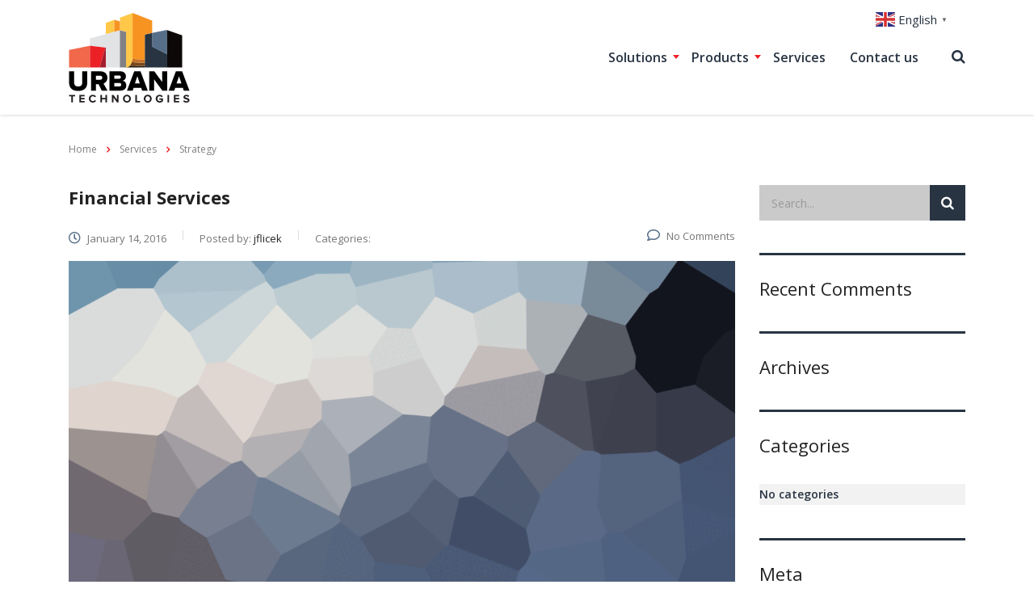

--- FILE ---
content_type: text/html; charset=UTF-8
request_url: https://www.urbanatech.cz/stm_service_category/strategy/
body_size: 71100
content:
<!DOCTYPE html>
<html lang="en-US" class="stm-site-preloader" class="no-js">
<head>
        <meta charset="UTF-8">
    <meta name="viewport" content="width=device-width, initial-scale=1">
    <link rel="profile" href="http://gmpg.org/xfn/11">
    <link rel="pingback" href="https://www.urbanatech.cz/xmlrpc.php">
    <title>Strategy &#8211; Urbanatech</title>
<meta name='robots' content='max-image-preview:large' />
<script id="cookieyes" type="text/javascript" src="https://cdn-cookieyes.com/client_data/d320fd0c72cdb4e872652593/script.js"></script><link rel='dns-prefetch' href='//fonts.googleapis.com' />
<link rel="alternate" type="application/rss+xml" title="Urbanatech &raquo; Feed" href="https://www.urbanatech.cz/feed/" />
<link rel="alternate" type="application/rss+xml" title="Urbanatech &raquo; Comments Feed" href="https://www.urbanatech.cz/comments/feed/" />
<link rel="alternate" type="application/rss+xml" title="Urbanatech &raquo; Strategy Categories Feed" href="https://www.urbanatech.cz/stm_service_category/strategy/feed/" />
<style id='wp-img-auto-sizes-contain-inline-css' type='text/css'>
img:is([sizes=auto i],[sizes^="auto," i]){contain-intrinsic-size:3000px 1500px}
/*# sourceURL=wp-img-auto-sizes-contain-inline-css */
</style>
<link rel='stylesheet' id='gtranslate-style-css' href='https://www.urbanatech.cz/wp-content/plugins/gtranslate/gtranslate-style24.css?ver=6.9' type='text/css' media='all' />
<link rel='stylesheet' id='sbi_styles-css' href='https://www.urbanatech.cz/wp-content/plugins/instagram-feed/css/sbi-styles.min.css?ver=6.0.8' type='text/css' media='all' />
<style id='wp-emoji-styles-inline-css' type='text/css'>

	img.wp-smiley, img.emoji {
		display: inline !important;
		border: none !important;
		box-shadow: none !important;
		height: 1em !important;
		width: 1em !important;
		margin: 0 0.07em !important;
		vertical-align: -0.1em !important;
		background: none !important;
		padding: 0 !important;
	}
/*# sourceURL=wp-emoji-styles-inline-css */
</style>
<style id='wp-block-library-inline-css' type='text/css'>
:root{--wp-block-synced-color:#7a00df;--wp-block-synced-color--rgb:122,0,223;--wp-bound-block-color:var(--wp-block-synced-color);--wp-editor-canvas-background:#ddd;--wp-admin-theme-color:#007cba;--wp-admin-theme-color--rgb:0,124,186;--wp-admin-theme-color-darker-10:#006ba1;--wp-admin-theme-color-darker-10--rgb:0,107,160.5;--wp-admin-theme-color-darker-20:#005a87;--wp-admin-theme-color-darker-20--rgb:0,90,135;--wp-admin-border-width-focus:2px}@media (min-resolution:192dpi){:root{--wp-admin-border-width-focus:1.5px}}.wp-element-button{cursor:pointer}:root .has-very-light-gray-background-color{background-color:#eee}:root .has-very-dark-gray-background-color{background-color:#313131}:root .has-very-light-gray-color{color:#eee}:root .has-very-dark-gray-color{color:#313131}:root .has-vivid-green-cyan-to-vivid-cyan-blue-gradient-background{background:linear-gradient(135deg,#00d084,#0693e3)}:root .has-purple-crush-gradient-background{background:linear-gradient(135deg,#34e2e4,#4721fb 50%,#ab1dfe)}:root .has-hazy-dawn-gradient-background{background:linear-gradient(135deg,#faaca8,#dad0ec)}:root .has-subdued-olive-gradient-background{background:linear-gradient(135deg,#fafae1,#67a671)}:root .has-atomic-cream-gradient-background{background:linear-gradient(135deg,#fdd79a,#004a59)}:root .has-nightshade-gradient-background{background:linear-gradient(135deg,#330968,#31cdcf)}:root .has-midnight-gradient-background{background:linear-gradient(135deg,#020381,#2874fc)}:root{--wp--preset--font-size--normal:16px;--wp--preset--font-size--huge:42px}.has-regular-font-size{font-size:1em}.has-larger-font-size{font-size:2.625em}.has-normal-font-size{font-size:var(--wp--preset--font-size--normal)}.has-huge-font-size{font-size:var(--wp--preset--font-size--huge)}.has-text-align-center{text-align:center}.has-text-align-left{text-align:left}.has-text-align-right{text-align:right}.has-fit-text{white-space:nowrap!important}#end-resizable-editor-section{display:none}.aligncenter{clear:both}.items-justified-left{justify-content:flex-start}.items-justified-center{justify-content:center}.items-justified-right{justify-content:flex-end}.items-justified-space-between{justify-content:space-between}.screen-reader-text{border:0;clip-path:inset(50%);height:1px;margin:-1px;overflow:hidden;padding:0;position:absolute;width:1px;word-wrap:normal!important}.screen-reader-text:focus{background-color:#ddd;clip-path:none;color:#444;display:block;font-size:1em;height:auto;left:5px;line-height:normal;padding:15px 23px 14px;text-decoration:none;top:5px;width:auto;z-index:100000}html :where(.has-border-color){border-style:solid}html :where([style*=border-top-color]){border-top-style:solid}html :where([style*=border-right-color]){border-right-style:solid}html :where([style*=border-bottom-color]){border-bottom-style:solid}html :where([style*=border-left-color]){border-left-style:solid}html :where([style*=border-width]){border-style:solid}html :where([style*=border-top-width]){border-top-style:solid}html :where([style*=border-right-width]){border-right-style:solid}html :where([style*=border-bottom-width]){border-bottom-style:solid}html :where([style*=border-left-width]){border-left-style:solid}html :where(img[class*=wp-image-]){height:auto;max-width:100%}:where(figure){margin:0 0 1em}html :where(.is-position-sticky){--wp-admin--admin-bar--position-offset:var(--wp-admin--admin-bar--height,0px)}@media screen and (max-width:600px){html :where(.is-position-sticky){--wp-admin--admin-bar--position-offset:0px}}

/*# sourceURL=wp-block-library-inline-css */
</style><style id='wp-block-paragraph-inline-css' type='text/css'>
.is-small-text{font-size:.875em}.is-regular-text{font-size:1em}.is-large-text{font-size:2.25em}.is-larger-text{font-size:3em}.has-drop-cap:not(:focus):first-letter{float:left;font-size:8.4em;font-style:normal;font-weight:100;line-height:.68;margin:.05em .1em 0 0;text-transform:uppercase}body.rtl .has-drop-cap:not(:focus):first-letter{float:none;margin-left:.1em}p.has-drop-cap.has-background{overflow:hidden}:root :where(p.has-background){padding:1.25em 2.375em}:where(p.has-text-color:not(.has-link-color)) a{color:inherit}p.has-text-align-left[style*="writing-mode:vertical-lr"],p.has-text-align-right[style*="writing-mode:vertical-rl"]{rotate:180deg}
/*# sourceURL=https://www.urbanatech.cz/wp-includes/blocks/paragraph/style.min.css */
</style>
<style id='global-styles-inline-css' type='text/css'>
:root{--wp--preset--aspect-ratio--square: 1;--wp--preset--aspect-ratio--4-3: 4/3;--wp--preset--aspect-ratio--3-4: 3/4;--wp--preset--aspect-ratio--3-2: 3/2;--wp--preset--aspect-ratio--2-3: 2/3;--wp--preset--aspect-ratio--16-9: 16/9;--wp--preset--aspect-ratio--9-16: 9/16;--wp--preset--color--black: #000000;--wp--preset--color--cyan-bluish-gray: #abb8c3;--wp--preset--color--white: #ffffff;--wp--preset--color--pale-pink: #f78da7;--wp--preset--color--vivid-red: #cf2e2e;--wp--preset--color--luminous-vivid-orange: #ff6900;--wp--preset--color--luminous-vivid-amber: #fcb900;--wp--preset--color--light-green-cyan: #7bdcb5;--wp--preset--color--vivid-green-cyan: #00d084;--wp--preset--color--pale-cyan-blue: #8ed1fc;--wp--preset--color--vivid-cyan-blue: #0693e3;--wp--preset--color--vivid-purple: #9b51e0;--wp--preset--gradient--vivid-cyan-blue-to-vivid-purple: linear-gradient(135deg,rgb(6,147,227) 0%,rgb(155,81,224) 100%);--wp--preset--gradient--light-green-cyan-to-vivid-green-cyan: linear-gradient(135deg,rgb(122,220,180) 0%,rgb(0,208,130) 100%);--wp--preset--gradient--luminous-vivid-amber-to-luminous-vivid-orange: linear-gradient(135deg,rgb(252,185,0) 0%,rgb(255,105,0) 100%);--wp--preset--gradient--luminous-vivid-orange-to-vivid-red: linear-gradient(135deg,rgb(255,105,0) 0%,rgb(207,46,46) 100%);--wp--preset--gradient--very-light-gray-to-cyan-bluish-gray: linear-gradient(135deg,rgb(238,238,238) 0%,rgb(169,184,195) 100%);--wp--preset--gradient--cool-to-warm-spectrum: linear-gradient(135deg,rgb(74,234,220) 0%,rgb(151,120,209) 20%,rgb(207,42,186) 40%,rgb(238,44,130) 60%,rgb(251,105,98) 80%,rgb(254,248,76) 100%);--wp--preset--gradient--blush-light-purple: linear-gradient(135deg,rgb(255,206,236) 0%,rgb(152,150,240) 100%);--wp--preset--gradient--blush-bordeaux: linear-gradient(135deg,rgb(254,205,165) 0%,rgb(254,45,45) 50%,rgb(107,0,62) 100%);--wp--preset--gradient--luminous-dusk: linear-gradient(135deg,rgb(255,203,112) 0%,rgb(199,81,192) 50%,rgb(65,88,208) 100%);--wp--preset--gradient--pale-ocean: linear-gradient(135deg,rgb(255,245,203) 0%,rgb(182,227,212) 50%,rgb(51,167,181) 100%);--wp--preset--gradient--electric-grass: linear-gradient(135deg,rgb(202,248,128) 0%,rgb(113,206,126) 100%);--wp--preset--gradient--midnight: linear-gradient(135deg,rgb(2,3,129) 0%,rgb(40,116,252) 100%);--wp--preset--font-size--small: 13px;--wp--preset--font-size--medium: 20px;--wp--preset--font-size--large: 36px;--wp--preset--font-size--x-large: 42px;--wp--preset--spacing--20: 0.44rem;--wp--preset--spacing--30: 0.67rem;--wp--preset--spacing--40: 1rem;--wp--preset--spacing--50: 1.5rem;--wp--preset--spacing--60: 2.25rem;--wp--preset--spacing--70: 3.38rem;--wp--preset--spacing--80: 5.06rem;--wp--preset--shadow--natural: 6px 6px 9px rgba(0, 0, 0, 0.2);--wp--preset--shadow--deep: 12px 12px 50px rgba(0, 0, 0, 0.4);--wp--preset--shadow--sharp: 6px 6px 0px rgba(0, 0, 0, 0.2);--wp--preset--shadow--outlined: 6px 6px 0px -3px rgb(255, 255, 255), 6px 6px rgb(0, 0, 0);--wp--preset--shadow--crisp: 6px 6px 0px rgb(0, 0, 0);}:where(.is-layout-flex){gap: 0.5em;}:where(.is-layout-grid){gap: 0.5em;}body .is-layout-flex{display: flex;}.is-layout-flex{flex-wrap: wrap;align-items: center;}.is-layout-flex > :is(*, div){margin: 0;}body .is-layout-grid{display: grid;}.is-layout-grid > :is(*, div){margin: 0;}:where(.wp-block-columns.is-layout-flex){gap: 2em;}:where(.wp-block-columns.is-layout-grid){gap: 2em;}:where(.wp-block-post-template.is-layout-flex){gap: 1.25em;}:where(.wp-block-post-template.is-layout-grid){gap: 1.25em;}.has-black-color{color: var(--wp--preset--color--black) !important;}.has-cyan-bluish-gray-color{color: var(--wp--preset--color--cyan-bluish-gray) !important;}.has-white-color{color: var(--wp--preset--color--white) !important;}.has-pale-pink-color{color: var(--wp--preset--color--pale-pink) !important;}.has-vivid-red-color{color: var(--wp--preset--color--vivid-red) !important;}.has-luminous-vivid-orange-color{color: var(--wp--preset--color--luminous-vivid-orange) !important;}.has-luminous-vivid-amber-color{color: var(--wp--preset--color--luminous-vivid-amber) !important;}.has-light-green-cyan-color{color: var(--wp--preset--color--light-green-cyan) !important;}.has-vivid-green-cyan-color{color: var(--wp--preset--color--vivid-green-cyan) !important;}.has-pale-cyan-blue-color{color: var(--wp--preset--color--pale-cyan-blue) !important;}.has-vivid-cyan-blue-color{color: var(--wp--preset--color--vivid-cyan-blue) !important;}.has-vivid-purple-color{color: var(--wp--preset--color--vivid-purple) !important;}.has-black-background-color{background-color: var(--wp--preset--color--black) !important;}.has-cyan-bluish-gray-background-color{background-color: var(--wp--preset--color--cyan-bluish-gray) !important;}.has-white-background-color{background-color: var(--wp--preset--color--white) !important;}.has-pale-pink-background-color{background-color: var(--wp--preset--color--pale-pink) !important;}.has-vivid-red-background-color{background-color: var(--wp--preset--color--vivid-red) !important;}.has-luminous-vivid-orange-background-color{background-color: var(--wp--preset--color--luminous-vivid-orange) !important;}.has-luminous-vivid-amber-background-color{background-color: var(--wp--preset--color--luminous-vivid-amber) !important;}.has-light-green-cyan-background-color{background-color: var(--wp--preset--color--light-green-cyan) !important;}.has-vivid-green-cyan-background-color{background-color: var(--wp--preset--color--vivid-green-cyan) !important;}.has-pale-cyan-blue-background-color{background-color: var(--wp--preset--color--pale-cyan-blue) !important;}.has-vivid-cyan-blue-background-color{background-color: var(--wp--preset--color--vivid-cyan-blue) !important;}.has-vivid-purple-background-color{background-color: var(--wp--preset--color--vivid-purple) !important;}.has-black-border-color{border-color: var(--wp--preset--color--black) !important;}.has-cyan-bluish-gray-border-color{border-color: var(--wp--preset--color--cyan-bluish-gray) !important;}.has-white-border-color{border-color: var(--wp--preset--color--white) !important;}.has-pale-pink-border-color{border-color: var(--wp--preset--color--pale-pink) !important;}.has-vivid-red-border-color{border-color: var(--wp--preset--color--vivid-red) !important;}.has-luminous-vivid-orange-border-color{border-color: var(--wp--preset--color--luminous-vivid-orange) !important;}.has-luminous-vivid-amber-border-color{border-color: var(--wp--preset--color--luminous-vivid-amber) !important;}.has-light-green-cyan-border-color{border-color: var(--wp--preset--color--light-green-cyan) !important;}.has-vivid-green-cyan-border-color{border-color: var(--wp--preset--color--vivid-green-cyan) !important;}.has-pale-cyan-blue-border-color{border-color: var(--wp--preset--color--pale-cyan-blue) !important;}.has-vivid-cyan-blue-border-color{border-color: var(--wp--preset--color--vivid-cyan-blue) !important;}.has-vivid-purple-border-color{border-color: var(--wp--preset--color--vivid-purple) !important;}.has-vivid-cyan-blue-to-vivid-purple-gradient-background{background: var(--wp--preset--gradient--vivid-cyan-blue-to-vivid-purple) !important;}.has-light-green-cyan-to-vivid-green-cyan-gradient-background{background: var(--wp--preset--gradient--light-green-cyan-to-vivid-green-cyan) !important;}.has-luminous-vivid-amber-to-luminous-vivid-orange-gradient-background{background: var(--wp--preset--gradient--luminous-vivid-amber-to-luminous-vivid-orange) !important;}.has-luminous-vivid-orange-to-vivid-red-gradient-background{background: var(--wp--preset--gradient--luminous-vivid-orange-to-vivid-red) !important;}.has-very-light-gray-to-cyan-bluish-gray-gradient-background{background: var(--wp--preset--gradient--very-light-gray-to-cyan-bluish-gray) !important;}.has-cool-to-warm-spectrum-gradient-background{background: var(--wp--preset--gradient--cool-to-warm-spectrum) !important;}.has-blush-light-purple-gradient-background{background: var(--wp--preset--gradient--blush-light-purple) !important;}.has-blush-bordeaux-gradient-background{background: var(--wp--preset--gradient--blush-bordeaux) !important;}.has-luminous-dusk-gradient-background{background: var(--wp--preset--gradient--luminous-dusk) !important;}.has-pale-ocean-gradient-background{background: var(--wp--preset--gradient--pale-ocean) !important;}.has-electric-grass-gradient-background{background: var(--wp--preset--gradient--electric-grass) !important;}.has-midnight-gradient-background{background: var(--wp--preset--gradient--midnight) !important;}.has-small-font-size{font-size: var(--wp--preset--font-size--small) !important;}.has-medium-font-size{font-size: var(--wp--preset--font-size--medium) !important;}.has-large-font-size{font-size: var(--wp--preset--font-size--large) !important;}.has-x-large-font-size{font-size: var(--wp--preset--font-size--x-large) !important;}
/*# sourceURL=global-styles-inline-css */
</style>

<style id='classic-theme-styles-inline-css' type='text/css'>
/*! This file is auto-generated */
.wp-block-button__link{color:#fff;background-color:#32373c;border-radius:9999px;box-shadow:none;text-decoration:none;padding:calc(.667em + 2px) calc(1.333em + 2px);font-size:1.125em}.wp-block-file__button{background:#32373c;color:#fff;text-decoration:none}
/*# sourceURL=/wp-includes/css/classic-themes.min.css */
</style>
<link rel='stylesheet' id='contact-form-7-css' href='https://www.urbanatech.cz/wp-content/plugins/contact-form-7/includes/css/styles.css?ver=5.6.4' type='text/css' media='all' />
<link rel='stylesheet' id='stm-stm-css' href='https://www.urbanatech.cz/wp-content/uploads/stm_fonts/stm/stm.css?ver=1.0' type='text/css' media='all' />
<link rel='stylesheet' id='stm_zoom_main-css' href='https://www.urbanatech.cz/wp-content/plugins/eroom-zoom-meetings-webinar/assets/css/frontend/main.css?ver=1.4.1' type='text/css' media='all' />
<link rel='stylesheet' id='tp_twitter_plugin_css-css' href='https://www.urbanatech.cz/wp-content/plugins/recent-tweets-widget/tp_twitter_plugin.css?ver=1.0' type='text/css' media='screen' />
<link rel='stylesheet' id='woocommerce-layout-css' href='https://www.urbanatech.cz/wp-content/plugins/woocommerce/assets/css/woocommerce-layout.css?ver=7.0.0' type='text/css' media='all' />
<link rel='stylesheet' id='woocommerce-smallscreen-css' href='https://www.urbanatech.cz/wp-content/plugins/woocommerce/assets/css/woocommerce-smallscreen.css?ver=7.0.0' type='text/css' media='only screen and (max-width: 768px)' />
<link rel='stylesheet' id='woocommerce-general-css' href='https://www.urbanatech.cz/wp-content/plugins/woocommerce/assets/css/woocommerce.css?ver=7.0.0' type='text/css' media='all' />
<style id='woocommerce-inline-inline-css' type='text/css'>
.woocommerce form .form-row .required { visibility: visible; }
/*# sourceURL=woocommerce-inline-inline-css */
</style>
<link rel='stylesheet' id='font-awesome-min-css' href='https://www.urbanatech.cz/wp-content/plugins/stm-post-type/theme-options/nuxy/metaboxes/assets/vendors/font-awesome.min.css?ver=1768719479' type='text/css' media='all' />
<link rel='stylesheet' id='bootstrap-css' href='https://www.urbanatech.cz/wp-content/themes/consulting/assets/css/bootstrap.min.css?ver=6.3.2' type='text/css' media='all' />
<link rel='stylesheet' id='vc_font_awesome_5_shims-css' href='https://www.urbanatech.cz/wp-content/plugins/js_composer/assets/lib/bower/font-awesome/css/v4-shims.min.css?ver=6.9.0' type='text/css' media='all' />
<style id='vc_font_awesome_5_shims-inline-css' type='text/css'>
body #wrapper .fa.fa-facebook{font-family:'Font Awesome 5 Brands' !important;}
/*# sourceURL=vc_font_awesome_5_shims-inline-css */
</style>
<link rel='stylesheet' id='vc_font_awesome_5-css' href='https://www.urbanatech.cz/wp-content/plugins/js_composer/assets/lib/bower/font-awesome/css/all.min.css?ver=6.9.0' type='text/css' media='all' />
<style id='vc_font_awesome_5-inline-css' type='text/css'>
body #wrapper .fa.fa-map-marker{font-family:'FontAwesome' !important;} body .fa.fa-map-marker:before{content:"\f041"}
/*# sourceURL=vc_font_awesome_5-inline-css */
</style>
<link rel='stylesheet' id='font-awesome-css' href='https://www.urbanatech.cz/wp-content/themes/consulting/assets/css/font-awesome.min.css?ver=6.3.2' type='text/css' media='all' />
<link rel='stylesheet' id='consulting-style-css' href='https://www.urbanatech.cz/wp-content/themes/consulting/style.css?ver=6.3.2' type='text/css' media='all' />
<link rel='stylesheet' id='consulting-layout-css' href='https://www.urbanatech.cz/wp-content/themes/consulting/assets/css/layouts/layout_barcelona/main.css?ver=6.3.2' type='text/css' media='all' />
<style id='consulting-layout-inline-css' type='text/css'>
.page_title{ background-repeat: no-repeat !important; background-repeat: url(http://n) !important; }.mtc, .mtc_h:hover{
					color: #222831!important
				}.stc, .stc_h:hover{
					color: #4a57fe!important
				}.ttc, .ttc_h:hover{
					color: #3a57fe!important
				}.mbc, .mbc_h:hover, .stm-search .stm_widget_search button{
					background-color: #222831!important
				}.sbc, .sbc_h:hover{
					background-color: #4a57fe!important
				}.tbc, .tbc_h:hover{
					background-color: #3a57fe!important
				}.mbdc, .mbdc_h:hover{
					border-color: #222831!important
				}.sbdc, .sbdc_h:hover{
					border-color: #4a57fe!important
				}.tbdc, .tbdc_h:hover{
					border-color: #3a57fe!important
				}
/*# sourceURL=consulting-layout-inline-css */
</style>
<link rel='stylesheet' id='select2-css' href='https://www.urbanatech.cz/wp-content/themes/consulting/assets/css/select2.min.css?ver=6.3.2' type='text/css' media='all' />
<link rel='stylesheet' id='header_builder-css' href='https://www.urbanatech.cz/wp-content/themes/consulting/assets/css/header_builder.css?ver=6.3.2' type='text/css' media='all' />
<link rel='stylesheet' id='consulting-default-font-css' href='https://fonts.googleapis.com/css?family=Open+Sans%3A300%2C300italic%2Cregular%2Citalic%2C600%2C600italic%2C700%2C700italic%2C800%2C800italic%7CMontserrat%3A100%2C100italic%2C200%2C200italic%2C300%2C300italic%2Cregular%2Citalic%2C500%2C500italic%2C600%2C600italic%2C700%2C700italic%2C800%2C800italic%2C900%2C900italic&#038;ver=6.3.2' type='text/css' media='all' />
<link rel='stylesheet' id='fancybox-css' href='https://www.urbanatech.cz/wp-content/themes/consulting/assets/css/jquery.fancybox.css?ver=6.3.2' type='text/css' media='all' />
<link rel='stylesheet' id='stm-skin-custom-generated-css' href='https://www.urbanatech.cz/wp-content/uploads/stm_uploads/skin-custom.css?ver=460009' type='text/css' media='all' />
<link rel='stylesheet' id='consulting-theme-options-css' href='https://www.urbanatech.cz/wp-content/uploads/stm_uploads/theme_options.css?ver=6.3.2' type='text/css' media='all' />
<link rel='stylesheet' id='consulting-global-styles-css' href='https://www.urbanatech.cz/wp-content/themes/consulting/assets/css/layouts/global_styles/main.css?ver=6.3.2' type='text/css' media='all' />
<style id='consulting-global-styles-inline-css' type='text/css'>

    
        .elementor-widget-video .eicon-play {
            border-color: rgba(87,110,137,1);
            background-color: rgba(87,110,137,1);
        }

        .elementor-widget-wp-widget-nav_menu ul li,
        .elementor-widget-wp-widget-nav_menu ul li a {
            color: rgba(40,52,66,1);
        }

        .elementor-widget-wp-widget-nav_menu ul li.current-cat:hover>a,
        .elementor-widget-wp-widget-nav_menu ul li.current-cat>a,
        .elementor-widget-wp-widget-nav_menu ul li.current-menu-item:hover>a,
        .elementor-widget-wp-widget-nav_menu ul li.current-menu-item>a,
        .elementor-widget-wp-widget-nav_menu ul li.current_page_item:hover>a,
        .elementor-widget-wp-widget-nav_menu ul li.current_page_item>a,
        .elementor-widget-wp-widget-nav_menu ul li:hover>a {
            border-left-color: rgba(237,33,39,1);
        }

        div.elementor-widget-button a.elementor-button,
        div.elementor-widget-button .elementor-button {
            background-color: rgba(40,52,66,1);
        }

        div.elementor-widget-button a.elementor-button:hover,
        div.elementor-widget-button .elementor-button:hover {
            background-color: rgba(87,110,137,1);
            color: rgba(40,52,66,1);
        }

        .elementor-default .elementor-text-editor ul:not(.elementor-editor-element-settings) li:before,
        .elementor-default .elementor-widget-text-editor ul:not(.elementor-editor-element-settings) li:before {
            color: rgba(237,33,39,1);
        }

        .consulting_elementor_wrapper .elementor-tabs .elementor-tabs-content-wrapper .elementor-tab-mobile-title,
        .consulting_elementor_wrapper .elementor-tabs .elementor-tabs-wrapper .elementor-tab-title {
            background-color: rgba(87,110,137,1);
        }

        .consulting_elementor_wrapper .elementor-tabs .elementor-tabs-content-wrapper .elementor-tab-mobile-title,
        .consulting_elementor_wrapper .elementor-tabs .elementor-tabs-wrapper .elementor-tab-title a {
            color: rgba(40,52,66,1);
        }

        .consulting_elementor_wrapper .elementor-tabs .elementor-tabs-content-wrapper .elementor-tab-mobile-title.elementor-active,
        .consulting_elementor_wrapper .elementor-tabs .elementor-tabs-wrapper .elementor-tab-title.elementor-active {
            background-color: rgba(40,52,66,1);
        }

        .consulting_elementor_wrapper .elementor-tabs .elementor-tabs-content-wrapper .elementor-tab-mobile-title.elementor-active,
        .consulting_elementor_wrapper .elementor-tabs .elementor-tabs-wrapper .elementor-tab-title.elementor-active a {
            color: rgba(87,110,137,1);
        }

        .radial-progress .circle .mask .fill {
            background-color: rgba(87,110,137,1);
        }

        html body #header .top_bar {
            background-color: rgba(40,52,66,1);
        }
        html body #header .top_bar .container .lang_sel>ul>li .lang_sel_sel,
        html body #header .top_bar .container .lang_sel>ul>li>ul a {
            color: #ffffff;
        }
        html body #header .top_bar .container .lang_sel>ul>li .lang_sel_sel:after {
            border-top: 5px solid #ffffff;
        }
        html body #header .top_bar .container .lang_sel>ul>li>ul {
            background-color: rgba(40,52,66,1);
        }
        html body #header .top_bar .container .lang_sel>ul>li>ul a:hover {
            background-color: rgba(237,33,39,1);
        }
        html body #header .top_bar .container .top_bar_cart .count {
            background-color: ;
        }
        html body #header .top_bar .container .top_bar_cart a {
            color: ;
        }
        html body #header .top_bar .container .top_bar_search .search-icon {
            color: rgba(173,171,171,1);
        }
        html body #header .top_bar .container .top_bar_socials a {
            color: ;
        }
        html body #header .top_bar .container .top_bar_socials a:hover {
            color: ;
        }
        html body #header .top_bar .container .top_bar_info_wr .top_bar_info li,
        html body #header .top_bar .container .top_bar_info_wr .top_bar_info_switcher ul li a {
            color: #ffffff;
        }
        html body #header .top_bar .container .top_bar_info_wr .top_bar_info_switcher {
            background-color: rgba(87,110,137,1);
        }
        html body #header .top_bar .container .top_bar_info_wr .top_bar_info_switcher .active:after {
            border-top: 5px solid rgba(40,52,66,1);
        }
        html body #header .top_bar .container .top_bar_info_wr .top_bar_info_switcher ul {
            background-color: rgba(40,52,66,1);
        }
        html body #header .top_bar .container .top_bar_info_wr .top_bar_info_switcher ul li a:hover {
            background-color: rgba(237,33,39,1);
        }

    

    
/*# sourceURL=consulting-global-styles-inline-css */
</style>
<link rel='stylesheet' id='stm_megamenu-css' href='https://www.urbanatech.cz/wp-content/themes/consulting/inc/megamenu/assets/css/megamenu.css?ver=6.9' type='text/css' media='all' />
<link rel='stylesheet' id='js_composer_front-css' href='https://www.urbanatech.cz/wp-content/plugins/js_composer/assets/css/js_composer.min.css?ver=6.9.0' type='text/css' media='all' />
<link rel='stylesheet' id='stm_hb_main-css' href='https://www.urbanatech.cz/wp-content/plugins/pearl-header-builder/assets/frontend/assets/css/header/main.css?ver=1.0' type='text/css' media='all' />
<link rel='stylesheet' id='stm_hb_sticky-css' href='https://www.urbanatech.cz/wp-content/plugins/pearl-header-builder/assets/frontend/assets/vendor/sticky.css?ver=1.0' type='text/css' media='all' />
<link rel='stylesheet' id='fontawesome-css' href='https://www.urbanatech.cz/wp-content/plugins/pearl-header-builder/assets/frontend/assets/css/font-awesome.min.css?ver=1.0' type='text/css' media='all' />
<script type="text/javascript" src="https://www.urbanatech.cz/wp-includes/js/jquery/jquery.min.js?ver=3.7.1" id="jquery-core-js"></script>
<script type="text/javascript" src="https://www.urbanatech.cz/wp-includes/js/jquery/jquery-migrate.min.js?ver=3.4.1" id="jquery-migrate-js"></script>
<script type="text/javascript" src="https://www.urbanatech.cz/wp-content/plugins/woocommerce/assets/js/jquery-blockui/jquery.blockUI.min.js?ver=2.7.0-wc.7.0.0" id="jquery-blockui-js"></script>
<script type="text/javascript" id="wc-add-to-cart-js-extra">
/* <![CDATA[ */
var wc_add_to_cart_params = {"ajax_url":"/wp-admin/admin-ajax.php","wc_ajax_url":"/?wc-ajax=%%endpoint%%","i18n_view_cart":"View cart","cart_url":"https://www.urbanatech.cz/shop-2/cart/","is_cart":"","cart_redirect_after_add":"no"};
//# sourceURL=wc-add-to-cart-js-extra
/* ]]> */
</script>
<script type="text/javascript" src="https://www.urbanatech.cz/wp-content/plugins/woocommerce/assets/js/frontend/add-to-cart.min.js?ver=7.0.0" id="wc-add-to-cart-js"></script>
<script type="text/javascript" src="https://www.urbanatech.cz/wp-content/plugins/js_composer/assets/js/vendors/woocommerce-add-to-cart.js?ver=6.9.0" id="vc_woocommerce-add-to-cart-js-js"></script>
<script type="text/javascript" src="https://www.urbanatech.cz/wp-content/themes/consulting/inc/megamenu/assets/js/megamenu.js?ver=6.9" id="stm_megamenu-js"></script>
<link rel="https://api.w.org/" href="https://www.urbanatech.cz/wp-json/" /><link rel="EditURI" type="application/rsd+xml" title="RSD" href="https://www.urbanatech.cz/xmlrpc.php?rsd" />
<meta name="generator" content="WordPress 6.9" />
<meta name="generator" content="WooCommerce 7.0.0" />
<script type="text/javascript">window.ccb_nonces = {"ccb_paypal":"1d52f29faa","ccb_stripe":"0d7762cfcf","ccb_contact_form":"0ef59a7f5b","ccb_woo_checkout":"f4e164772f","ccb_add_order":"ced1c6af12","ccb_orders":"02dc5cd5ac","ccb_update_order":"3fc6df664f"};</script>		<script>
			var daysStr = "Days";
			var hoursStr = "Hours";
			var minutesStr = "Minutes";
			var secondsStr = "Seconds";
		</script>
			<script type="text/javascript">
		var stm_wpcfto_ajaxurl = 'https://www.urbanatech.cz/wp-admin/admin-ajax.php';
	</script>

	<style>
		.vue_is_disabled {
			display: none;
		}
	</style>
		<script>
		var stm_wpcfto_nonces = {"wpcfto_save_settings":"ed8479cbc2","get_image_url":"e7fc0e398c","wpcfto_upload_file":"db375e5384","wpcfto_search_posts":"730bfc5450"};
	</script>
			<script type="text/javascript">
			var ajaxurl = 'https://www.urbanatech.cz/wp-admin/admin-ajax.php';
			var stm_ajax_load_events = '72240ee2ad';
			var stm_ajax_load_portfolio = 'b5a627c589';
			var stm_ajax_add_event_member_sc = '27b9a4f87f';
			var stm_custom_register = 'aa32f53ffe';
			var stm_get_prices = 'f8412955b8';
			var stm_get_history = 'b34a3cdb99';
			var stm_ajax_add_review = 'a670c1cf9f';
		</script>
			<noscript><style>.woocommerce-product-gallery{ opacity: 1 !important; }</style></noscript>
	<style type="text/css">.recentcomments a{display:inline !important;padding:0 !important;margin:0 !important;}</style>		<style>
			#wp-admin-bar-consulting_settings			img {
				max-width: 25px;
				vertical-align: top;
				position: relative;
				top: 3px;
			}
		</style>
		<meta name="generator" content="Powered by WPBakery Page Builder - drag and drop page builder for WordPress."/>
<meta name="generator" content="Powered by Slider Revolution 6.5.25 - responsive, Mobile-Friendly Slider Plugin for WordPress with comfortable drag and drop interface." />
<link rel="icon" href="https://www.urbanatech.cz/wp-content/uploads/2019/09/cropped-ms-icon-150x150-1-1-32x32.png" sizes="32x32" />
<link rel="icon" href="https://www.urbanatech.cz/wp-content/uploads/2019/09/cropped-ms-icon-150x150-1-1-192x192.png" sizes="192x192" />
<link rel="apple-touch-icon" href="https://www.urbanatech.cz/wp-content/uploads/2019/09/cropped-ms-icon-150x150-1-1-180x180.png" />
<meta name="msapplication-TileImage" content="https://www.urbanatech.cz/wp-content/uploads/2019/09/cropped-ms-icon-150x150-1-1-270x270.png" />
<script>function setREVStartSize(e){
			//window.requestAnimationFrame(function() {
				window.RSIW = window.RSIW===undefined ? window.innerWidth : window.RSIW;
				window.RSIH = window.RSIH===undefined ? window.innerHeight : window.RSIH;
				try {
					var pw = document.getElementById(e.c).parentNode.offsetWidth,
						newh;
					pw = pw===0 || isNaN(pw) || (e.l=="fullwidth" || e.layout=="fullwidth") ? window.RSIW : pw;
					e.tabw = e.tabw===undefined ? 0 : parseInt(e.tabw);
					e.thumbw = e.thumbw===undefined ? 0 : parseInt(e.thumbw);
					e.tabh = e.tabh===undefined ? 0 : parseInt(e.tabh);
					e.thumbh = e.thumbh===undefined ? 0 : parseInt(e.thumbh);
					e.tabhide = e.tabhide===undefined ? 0 : parseInt(e.tabhide);
					e.thumbhide = e.thumbhide===undefined ? 0 : parseInt(e.thumbhide);
					e.mh = e.mh===undefined || e.mh=="" || e.mh==="auto" ? 0 : parseInt(e.mh,0);
					if(e.layout==="fullscreen" || e.l==="fullscreen")
						newh = Math.max(e.mh,window.RSIH);
					else{
						e.gw = Array.isArray(e.gw) ? e.gw : [e.gw];
						for (var i in e.rl) if (e.gw[i]===undefined || e.gw[i]===0) e.gw[i] = e.gw[i-1];
						e.gh = e.el===undefined || e.el==="" || (Array.isArray(e.el) && e.el.length==0)? e.gh : e.el;
						e.gh = Array.isArray(e.gh) ? e.gh : [e.gh];
						for (var i in e.rl) if (e.gh[i]===undefined || e.gh[i]===0) e.gh[i] = e.gh[i-1];
											
						var nl = new Array(e.rl.length),
							ix = 0,
							sl;
						e.tabw = e.tabhide>=pw ? 0 : e.tabw;
						e.thumbw = e.thumbhide>=pw ? 0 : e.thumbw;
						e.tabh = e.tabhide>=pw ? 0 : e.tabh;
						e.thumbh = e.thumbhide>=pw ? 0 : e.thumbh;
						for (var i in e.rl) nl[i] = e.rl[i]<window.RSIW ? 0 : e.rl[i];
						sl = nl[0];
						for (var i in nl) if (sl>nl[i] && nl[i]>0) { sl = nl[i]; ix=i;}
						var m = pw>(e.gw[ix]+e.tabw+e.thumbw) ? 1 : (pw-(e.tabw+e.thumbw)) / (e.gw[ix]);
						newh =  (e.gh[ix] * m) + (e.tabh + e.thumbh);
					}
					var el = document.getElementById(e.c);
					if (el!==null && el) el.style.height = newh+"px";
					el = document.getElementById(e.c+"_wrapper");
					if (el!==null && el) {
						el.style.height = newh+"px";
						el.style.display = "block";
					}
				} catch(e){
					console.log("Failure at Presize of Slider:" + e)
				}
			//});
		  };</script>
<noscript><style> .wpb_animate_when_almost_visible { opacity: 1; }</style></noscript>    <link rel='stylesheet' id='rs-plugin-settings-css' href='https://www.urbanatech.cz/wp-content/plugins/revslider/public/assets/css/rs6.css?ver=6.5.25' type='text/css' media='all' />
<style id='rs-plugin-settings-inline-css' type='text/css'>
#rs-demo-id {}
/*# sourceURL=rs-plugin-settings-inline-css */
</style>
</head>
<body class="archive tax-stm_service_category term-strategy term-95 wp-theme-consulting theme-consulting woocommerce-no-js site_layout_barcelona stm_top_bar_style_1 show-mobile-switcher  sticky_menu default_header_builder header_style_10 mobile_grid_landscape eroom-enabled wpb-js-composer js-comp-ver-6.9.0 vc_responsive">


    <div id="wrapper">

        <div id="fullpage" class="content_wrapper">
	<div id="menu_toggle_button" style="display: none;">
		<button>&nbsp;</button>
	</div>
    <header id="header">
        
<div class="header-box
			hide_wpml_on_mobile
			">
	<div class="container">
		<div class="logo-box">
			<div class="logo logo-desktop">
															<a href="https://www.urbanatech.cz/" style="margin: 5px 0px 5px 0px;">
							<img src="https://www.urbanatech.cz/wp-content/uploads/2019/09/logo-urbana_dark.svg" style="width: 150px; height: 112px;" alt="Urbanatech" />
						</a>
												</div>
			<div class="logo logo-mobile">
									<a href="https://www.urbanatech.cz/" style="margin: 5px 0px 5px 0px;">
						<img src="https://www.urbanatech.cz/wp-content/uploads/2019/09/logo-urbana_dark.svg" style="width: 150px; height: 112px;" alt="Urbanatech" />
					</a>
							</div>
			<div class="menu-toggle">
				<button>&nbsp;</button>
			</div>
		</div>

		<div class="nav-box">
			<ul id="menu-urbana-main" class="main_menu_nav"><li id="menu-item-7425" class="menu-item menu-item-type-custom menu-item-object-custom menu-item-has-children menu-item-7425"><a>Solutions</a>
<ul class="sub-menu">
	<li id="menu-item-7429" class="menu-item menu-item-type-post_type menu-item-object-page menu-item-7429 stm_col_width_default stm_mega_cols_inside_default stm_mega_col_width_banner_default"><a href="https://www.urbanatech.cz/analytics-database-software/">Analytics Database</a></li>
	<li id="menu-item-7431" class="menu-item menu-item-type-post_type menu-item-object-page menu-item-7431 stm_col_width_default stm_mega_cols_inside_default stm_mega_col_width_banner_default"><a href="https://www.urbanatech.cz/budgeting-and-planning/">Budgeting and Planning</a></li>
	<li id="menu-item-7428" class="menu-item menu-item-type-post_type menu-item-object-page menu-item-7428 stm_col_width_default stm_mega_cols_inside_default stm_mega_col_width_banner_default"><a href="https://www.urbanatech.cz/data-integration/">Data Integration</a></li>
	<li id="menu-item-7430" class="menu-item menu-item-type-post_type menu-item-object-page menu-item-7430 stm_col_width_default stm_mega_cols_inside_default stm_mega_col_width_banner_default"><a href="https://www.urbanatech.cz/data-mining/">Data Mining</a></li>
	<li id="menu-item-7427" class="menu-item menu-item-type-post_type menu-item-object-page menu-item-7427 stm_col_width_default stm_mega_cols_inside_default stm_mega_col_width_banner_default"><a href="https://www.urbanatech.cz/data-warehousing/">Data Warehousing</a></li>
	<li id="menu-item-7426" class="menu-item menu-item-type-post_type menu-item-object-page menu-item-7426 stm_col_width_default stm_mega_cols_inside_default stm_mega_col_width_banner_default"><a href="https://www.urbanatech.cz/internet-of-things/">Internet of Things</a></li>
</ul>
</li>
<li id="menu-item-7449" class="menu-item menu-item-type-custom menu-item-object-custom menu-item-has-children menu-item-7449"><a>Products</a>
<ul class="sub-menu">
	<li id="menu-item-7451" class="menu-item menu-item-type-post_type menu-item-object-page menu-item-7451 stm_col_width_default stm_mega_cols_inside_default stm_mega_col_width_banner_default"><a href="https://www.urbanatech.cz/data-warehousing/">SAP ASE</a></li>
	<li id="menu-item-7454" class="menu-item menu-item-type-post_type menu-item-object-page menu-item-7454 stm_col_width_default stm_mega_cols_inside_default stm_mega_col_width_banner_default"><a href="https://www.urbanatech.cz/data-mining/">SAP Predictive Analytics</a></li>
	<li id="menu-item-7453" class="menu-item menu-item-type-post_type menu-item-object-page menu-item-7453 stm_col_width_default stm_mega_cols_inside_default stm_mega_col_width_banner_default"><a href="https://www.urbanatech.cz/analytics-database-software/">SAP IQ</a></li>
	<li id="menu-item-7452" class="menu-item menu-item-type-post_type menu-item-object-page menu-item-7452 stm_col_width_default stm_mega_cols_inside_default stm_mega_col_width_banner_default"><a href="https://www.urbanatech.cz/data-integration/">IBM InfoSphere</a></li>
	<li id="menu-item-7450" class="menu-item menu-item-type-post_type menu-item-object-page menu-item-7450 stm_col_width_default stm_mega_cols_inside_default stm_mega_col_width_banner_default"><a href="https://www.urbanatech.cz/internet-of-things/">TIBCO Spotfire</a></li>
	<li id="menu-item-7455" class="menu-item menu-item-type-post_type menu-item-object-page menu-item-7455 stm_col_width_default stm_mega_cols_inside_default stm_mega_col_width_banner_default"><a href="https://www.urbanatech.cz/budgeting-and-planning/">Prophix</a></li>
</ul>
</li>
<li id="menu-item-7424" class="menu-item menu-item-type-post_type menu-item-object-page menu-item-7424"><a href="https://www.urbanatech.cz/services/">Services</a></li>
<li id="menu-item-7432" class="menu-item menu-item-type-post_type menu-item-object-page menu-item-7432"><a href="https://www.urbanatech.cz/contact-us/">Contact us</a></li>
</ul>		</div>

		
		
		
					<div class="header_search header_search_in_popup
							hide_on_mobile
							">
				<i class="fa fa-search search-icon">&nbsp;</i>
				<form method="get" class="search-form" action="https://www.urbanatech.cz/">
	<input type="search" class="form-control" placeholder="Search..." value="" name="s" />
	<button type="submit"><i class="fa fa-search"></i></button>
</form>			</div>
		
			</div>
</div>
    </header>
    <div id="main" >
        	<div class="page_title transparent disable_title">
					<div class="container">
				            <div class="breadcrumbs">
                <!-- Breadcrumb NavXT 7.1.0 -->
<span typeof="v:Breadcrumb"><a rel="v:url" property="v:title" title="Go to Urbanatech." href="https://www.urbanatech.cz" class="home">Home</a></span><span><i class="fa fa-angle-right"></i></span><span property="itemListElement" typeof="ListItem"><a property="item" typeof="WebPage" title="Go to Services." href="https://www.urbanatech.cz/service/" class="archive post-stm_service-archive"><span property="name">Services</span></a><meta property="position" content="2"></span><span><i class="fa fa-angle-right"></i></span><span property="itemListElement" typeof="ListItem"><span property="name">Strategy</span><meta property="position" content="3"></span>            </div>
        							</div>
			</div>
        <div class="container">

<div class="row"><div class="col-lg-9 col-md-9 col-sm-12 col-xs-12"><div class="col_in __padd-right">    <div class="posts_list with_sidebar">
                            <ul class="post_list_ul no-paginate">
                <li id="post-571" class="stm_post_info post-571 stm_service type-stm_service status-publish has-post-thumbnail hentry stm_service_category-advisory stm_service_category-audit stm_service_category-consulting stm_service_category-human-capital stm_service_category-mergers-acquisitions stm_service_category-operations stm_service_category-regulatory stm_service_category-strategy stm_service_category-tax">
			<h4 class="stripe_2">Financial Services</h4>
		<div class="stm_post_details clearfix">
		<ul class="clearfix">
			<li class="post_date">
				<i class="fa fa fa-clock-o"></i>
				January 14, 2016			</li>
			<li class="post_by">Posted by: <span>jflicek</span></li>
			<li class="post_cat">Categories:				<span></span>
			</li>
		</ul>
		<div class="comments_num">
			<a href="https://www.urbanatech.cz/service/financial-services/#respond"><i class="fa fa-comment-o"></i>No Comments </a>
		</div>
	</div>
			<div class="post_thumbnail">
			<img width="1110" height="550" src="https://www.urbanatech.cz/wp-content/uploads/2019/09/placeholder-1110x550.gif" class="attachment-consulting-image-1110x550-croped size-consulting-image-1110x550-croped wp-post-image" alt="placeholder" decoding="async" fetchpriority="high" />		</div>
		<div class="post_excerpt">
        <p>Companies dislike the term ‘turnaround consulting’ because it represents failure. The truth is that turnaround consulting represents success.</p>
	</div>
	<div class="post_read_more">
		<a class="button bordered icon_right" href="https://www.urbanatech.cz/service/financial-services/">
			read more			<i class="fa fa-chevron-right"></i>
		</a>
	</div>
</li><li id="post-569" class="stm_post_info post-569 stm_service type-stm_service status-publish has-post-thumbnail hentry stm_service_category-advisory stm_service_category-audit stm_service_category-human-capital stm_service_category-mergers-acquisitions stm_service_category-regulatory stm_service_category-strategy">
			<h4 class="stripe_2">Audit &#038; Assurance</h4>
		<div class="stm_post_details clearfix">
		<ul class="clearfix">
			<li class="post_date">
				<i class="fa fa fa-clock-o"></i>
				January 14, 2016			</li>
			<li class="post_by">Posted by: <span>jflicek</span></li>
			<li class="post_cat">Categories:				<span></span>
			</li>
		</ul>
		<div class="comments_num">
			<a href="https://www.urbanatech.cz/service/audit-assurance/#respond"><i class="fa fa-comment-o"></i>No Comments </a>
		</div>
	</div>
			<div class="post_thumbnail">
			<img width="1110" height="550" src="https://www.urbanatech.cz/wp-content/uploads/2019/09/placeholder-1110x550.gif" class="attachment-consulting-image-1110x550-croped size-consulting-image-1110x550-croped wp-post-image" alt="placeholder" decoding="async" />		</div>
		<div class="post_excerpt">
        <p>Audit and assurance is all about meticulous data analysis. Everything needs to be checked, double checked, and triple checked.</p>
	</div>
	<div class="post_read_more">
		<a class="button bordered icon_right" href="https://www.urbanatech.cz/service/audit-assurance/">
			read more			<i class="fa fa-chevron-right"></i>
		</a>
	</div>
</li><li id="post-568" class="stm_post_info post-568 stm_service type-stm_service status-publish has-post-thumbnail hentry stm_service_category-advisory stm_service_category-audit stm_service_category-consulting stm_service_category-mergers-acquisitions stm_service_category-operations stm_service_category-regulatory stm_service_category-strategy stm_service_category-tax">
			<h4 class="stripe_2">Trades &#038; Stocks</h4>
		<div class="stm_post_details clearfix">
		<ul class="clearfix">
			<li class="post_date">
				<i class="fa fa fa-clock-o"></i>
				January 14, 2016			</li>
			<li class="post_by">Posted by: <span>jflicek</span></li>
			<li class="post_cat">Categories:				<span></span>
			</li>
		</ul>
		<div class="comments_num">
			<a href="https://www.urbanatech.cz/service/trades-stocks/#respond"><i class="fa fa-comment-o"></i>No Comments </a>
		</div>
	</div>
			<div class="post_thumbnail">
			<img width="1110" height="550" src="https://www.urbanatech.cz/wp-content/uploads/2019/09/placeholder-1110x550.gif" class="attachment-consulting-image-1110x550-croped size-consulting-image-1110x550-croped wp-post-image" alt="placeholder" decoding="async" />		</div>
		<div class="post_excerpt">
        <p>This allows us to specialize in all dimensions of trades and stocks, because we have a specialist within the team for every scenario.</p>
	</div>
	<div class="post_read_more">
		<a class="button bordered icon_right" href="https://www.urbanatech.cz/service/trades-stocks/">
			read more			<i class="fa fa-chevron-right"></i>
		</a>
	</div>
</li><li id="post-567" class="stm_post_info post-567 stm_service type-stm_service status-publish has-post-thumbnail hentry stm_service_category-advisory stm_service_category-consulting stm_service_category-human-capital stm_service_category-mergers-acquisitions stm_service_category-regulatory stm_service_category-strategy stm_service_category-tax">
			<h4 class="stripe_2">Strategic Planning</h4>
		<div class="stm_post_details clearfix">
		<ul class="clearfix">
			<li class="post_date">
				<i class="fa fa fa-clock-o"></i>
				January 14, 2016			</li>
			<li class="post_by">Posted by: <span>jflicek</span></li>
			<li class="post_cat">Categories:				<span></span>
			</li>
		</ul>
		<div class="comments_num">
			<a href="https://www.urbanatech.cz/service/strategic-planning/#respond"><i class="fa fa-comment-o"></i>No Comments </a>
		</div>
	</div>
			<div class="post_thumbnail">
			<img width="1110" height="550" src="https://www.urbanatech.cz/wp-content/uploads/2019/09/placeholder-1110x550.gif" class="attachment-consulting-image-1110x550-croped size-consulting-image-1110x550-croped wp-post-image" alt="placeholder" decoding="async" loading="lazy" />		</div>
		<div class="post_excerpt">
        <p>We work with our clients and do a deep analysis of their business. We help prepare possible outcomes to different decisions.</p>
	</div>
	<div class="post_read_more">
		<a class="button bordered icon_right" href="https://www.urbanatech.cz/service/strategic-planning/">
			read more			<i class="fa fa-chevron-right"></i>
		</a>
	</div>
</li><li id="post-566" class="stm_post_info post-566 stm_service type-stm_service status-publish has-post-thumbnail hentry stm_service_category-advisory stm_service_category-audit stm_service_category-consulting stm_service_category-human-capital stm_service_category-mergers-acquisitions stm_service_category-strategy stm_service_category-tax">
			<h4 class="stripe_2">Financial Projections</h4>
		<div class="stm_post_details clearfix">
		<ul class="clearfix">
			<li class="post_date">
				<i class="fa fa fa-clock-o"></i>
				January 14, 2016			</li>
			<li class="post_by">Posted by: <span>jflicek</span></li>
			<li class="post_cat">Categories:				<span></span>
			</li>
		</ul>
		<div class="comments_num">
			<a href="https://www.urbanatech.cz/service/financial-projections-analysis/#respond"><i class="fa fa-comment-o"></i>No Comments </a>
		</div>
	</div>
			<div class="post_thumbnail">
			<img width="1110" height="550" src="https://www.urbanatech.cz/wp-content/uploads/2019/09/placeholder-1110x550.gif" class="attachment-consulting-image-1110x550-croped size-consulting-image-1110x550-croped wp-post-image" alt="placeholder" decoding="async" loading="lazy" />		</div>
		<div class="post_excerpt">
        <p>This stops companies from taking drastic measures like downsizing or closing down sites; those things happen only with no.</p>
	</div>
	<div class="post_read_more">
		<a class="button bordered icon_right" href="https://www.urbanatech.cz/service/financial-projections-analysis/">
			read more			<i class="fa fa-chevron-right"></i>
		</a>
	</div>
</li><li id="post-563" class="stm_post_info post-563 stm_service type-stm_service status-publish has-post-thumbnail hentry stm_service_category-advisory stm_service_category-audit stm_service_category-human-capital stm_service_category-operations stm_service_category-strategy stm_service_category-tax">
			<h4 class="stripe_2">Business Planning, Strategy &#038; Execution</h4>
		<div class="stm_post_details clearfix">
		<ul class="clearfix">
			<li class="post_date">
				<i class="fa fa fa-clock-o"></i>
				January 14, 2016			</li>
			<li class="post_by">Posted by: <span>jflicek</span></li>
			<li class="post_cat">Categories:				<span></span>
			</li>
		</ul>
		<div class="comments_num">
			<a href="https://www.urbanatech.cz/service/business-planning-strategy-execution/#respond"><i class="fa fa-comment-o"></i>No Comments </a>
		</div>
	</div>
			<div class="post_thumbnail">
			<img width="1110" height="550" src="https://www.urbanatech.cz/wp-content/uploads/2019/09/placeholder-1110x550.gif" class="attachment-consulting-image-1110x550-croped size-consulting-image-1110x550-croped wp-post-image" alt="placeholder" decoding="async" loading="lazy" />		</div>
		<div class="post_excerpt">
        <p>Execution is the single most important part of the whole process, poor execution can result in a lot of lost time and money.</p>
	</div>
	<div class="post_read_more">
		<a class="button bordered icon_right" href="https://www.urbanatech.cz/service/business-planning-strategy-execution/">
			read more			<i class="fa fa-chevron-right"></i>
		</a>
	</div>
</li>            </ul>
            </div>

</div></div>
<div class="col-lg-3 col-md-3 hidden-sm hidden-xs">        <div class="sidebar-area default_widgets">
            <aside id="search-2" class="widget widget_search"><form method="get" class="search-form" action="https://www.urbanatech.cz/">
	<input type="search" class="form-control" placeholder="Search..." value="" name="s" />
	<button type="submit"><i class="fa fa-search"></i></button>
</form></aside><aside id="recent-comments-2" class="widget widget_recent_comments"><h5 class="widget_title">Recent Comments</h5><ul id="recentcomments"></ul></aside><aside id="archives-2" class="widget widget_archive"><h5 class="widget_title">Archives</h5>
			<ul>
							</ul>

			</aside><aside id="categories-2" class="widget widget_categories"><h5 class="widget_title">Categories</h5>
			<ul>
				<li class="cat-item-none">No categories</li>			</ul>

			</aside><aside id="meta-2" class="widget widget_meta"><h5 class="widget_title">Meta</h5>
		<ul>
						<li><a href="https://www.urbanatech.cz/wp-login.php">Log in</a></li>
			<li><a href="https://www.urbanatech.cz/feed/">Entries feed</a></li>
			<li><a href="https://www.urbanatech.cz/comments/feed/">Comments feed</a></li>

			<li><a href="https://wordpress.org/">WordPress.org</a></li>
		</ul>

		</aside>        </div>
    </div></div>
            </div> <!--.container-->
        </div> <!--#main-->
    </div> <!--.content_wrapper-->
                
            <footer id="footer" class="footer style_1">
                
                                                <div class="widgets_row">
                        <div class="container">
                            <div class="footer_widgets">
                                <div class="row">
                                                                            <div class="col-lg-4 col-md-4 col-sm-6 col-xs-12">
                                                                                                                                                <div class="footer_logo">
            <a href="https://www.urbanatech.cz/">
            <img src="https://www.urbanatech.cz/wp-content/uploads/2019/09/logo-urbana_mono-light.svg"
                 alt="Urbanatech"
                 width="0"
                 height="0"
                 style="width:150px;height:auto;" />
        </a>
    </div>                                                                                                                                                    <div class="footer_text">
                                                        <p>BI-Solutions & Sowtfare</p>
                                                    </div>
                                                                                                                                                                                                                                                                                            <section id="block-20" class="widget widget_block widget_text">
<p></p>
</section>                                        </div>
                                                                            <div class="col-lg-4 col-md-4 col-sm-6 col-xs-12">
                                                                                        <section id="nav_menu-6" class="widget widget_nav_menu"><h4 class="widget_title no_stripe">Solutions</h4><div class="menu-footer2-container"><ul id="menu-footer2" class="menu"><li id="menu-item-7460" class="menu-item menu-item-type-post_type menu-item-object-page menu-item-7460"><a href="https://www.urbanatech.cz/internet-of-things/">Internet of Things</a></li>
<li id="menu-item-7461" class="menu-item menu-item-type-post_type menu-item-object-page menu-item-7461"><a href="https://www.urbanatech.cz/data-warehousing/">Data Warehousing</a></li>
<li id="menu-item-7464" class="menu-item menu-item-type-post_type menu-item-object-page menu-item-7464"><a href="https://www.urbanatech.cz/data-mining/">Data Mining</a></li>
<li id="menu-item-7462" class="menu-item menu-item-type-post_type menu-item-object-page menu-item-7462"><a href="https://www.urbanatech.cz/data-integration/">Data Integration</a></li>
<li id="menu-item-7463" class="menu-item menu-item-type-post_type menu-item-object-page menu-item-7463"><a href="https://www.urbanatech.cz/analytics-database-software/">Analytics Database Software</a></li>
<li id="menu-item-7465" class="menu-item menu-item-type-post_type menu-item-object-page menu-item-7465"><a href="https://www.urbanatech.cz/budgeting-and-planning/">Budgeting and Planning</a></li>
</ul></div></section><section id="block-8" class="widget widget_block widget_text">
<p></p>
</section>                                        </div>
                                                                            <div class="col-lg-4 col-md-4 col-sm-6 col-xs-12">
                                                                                        <section id="contacts-2" class="widget widget_contacts"><h4 class="widget_title no_stripe">Contacts</h4><ul class="stm_list-duty heading-font"><li class="widget_contacts_address"><div class="icon"><i class="stm-location-2"></i></div><div class="text">Jankovcova 938/18a 17000 Praha,
Czech Republic</div></li><li class="widget_contacts_regime"><div class="icon"><i class="stm-clock6"></i></div><div class="text">10:00 -18:00</div></li><li class="widget_contacts_email"><div class="icon"><i class="stm-email"></i></div><div class="text"><a href="mailto:info.ce@urbanatech.cz">info.ce@urbanatech.cz</a><br /></div></li></ul></section>                                        </div>
                                                                    </div>
                            </div>
                        </div>
                    </div>
                            
                                    <div class="copyright_row">
                        <div class="container">
                            <div class="copyright_row_wr">
                                                                                                                                                                        <div class="copyright">
                                                                                    © 2026 Urbana Technologies  | <a href="/privacy-policy"target="_blank">Privacy Policy</a>                                                                            </div>
                                                            </div>
                        </div>
                    </div>
                            </footer>
                </div> <!--#wrapper-->

		<script>
			window.RS_MODULES = window.RS_MODULES || {};
			window.RS_MODULES.modules = window.RS_MODULES.modules || {};
			window.RS_MODULES.waiting = window.RS_MODULES.waiting || [];
			window.RS_MODULES.defered = true;
			window.RS_MODULES.moduleWaiting = window.RS_MODULES.moduleWaiting || {};
			window.RS_MODULES.type = 'compiled';
		</script>
		<script type="speculationrules">
{"prefetch":[{"source":"document","where":{"and":[{"href_matches":"/*"},{"not":{"href_matches":["/wp-*.php","/wp-admin/*","/wp-content/uploads/*","/wp-content/*","/wp-content/plugins/*","/wp-content/themes/consulting/*","/*\\?(.+)"]}},{"not":{"selector_matches":"a[rel~=\"nofollow\"]"}},{"not":{"selector_matches":".no-prefetch, .no-prefetch a"}}]},"eagerness":"conservative"}]}
</script>
<div style="position:fixed;top:10px;right:8%;z-index:999999;" id="gtranslate_wrapper"><!-- GTranslate: https://gtranslate.io/ -->
<a href="#" class="switcher-popup glink nturl notranslate" onclick="openGTPopup(this)"><img src="//www.urbanatech.cz/wp-content/plugins/gtranslate/flags/svg/en.svg" height="24" width="24" alt="en" /> <span>English</span><span style="color:#666;font-size:8px;font-weight:bold;">&#9660;</span></a>
<div id="gt_fade" class="gt_black_overlay"></div>
<div id="gt_lightbox" class="gt_white_content notranslate">
<div style="position:relative;height:14px;"><span onclick="closeGTPopup()" style="position:absolute;right:2px;top:2px;font-weight:bold;font-size:12px;cursor:pointer;color:#444;font-family:cursive;">X</span></div>
<div class="gt_languages">
<a href="#" onclick="changeGTLanguage('en|cs', this);return false;" title="Czech" class="glink nturl"><img data-gt-lazy-src="//www.urbanatech.cz/wp-content/plugins/gtranslate/flags/svg/cs.svg" height="24" width="24" alt="cs" /> <span>Czech</span></a><a href="#" onclick="changeGTLanguage('en|en', this);return false;" title="English" class="glink nturl selected"><img data-gt-lazy-src="//www.urbanatech.cz/wp-content/plugins/gtranslate/flags/svg/en.svg" height="24" width="24" alt="en" /> <span>English</span></a></div>
</div>
<style>
.gt_black_overlay {display:none;position:fixed;top:0%;left:0%;width:100%;height:100%;background-color:black;z-index:2017;-moz-opacity:0.8;opacity:.80;filter:alpha(opacity=80);}
.gt_white_content {display:none;position:fixed;top:50%;left:50%;width:341px;height:95px;margin:-47.5px 0 0 -170.5px;padding:6px 16px;border-radius:5px;background-color:white;color:black;z-index:19881205;overflow:auto;text-align:left;}
.gt_white_content a {display:block;padding:5px 0;border-bottom:1px solid #e7e7e7;white-space:nowrap;}
.gt_white_content a:last-of-type {border-bottom:none;}
.gt_white_content a.selected {background-color:#ffc;}
.gt_white_content .gt_languages {column-count:1;column-gap:10px;}
.gt_white_content::-webkit-scrollbar-track{-webkit-box-shadow:inset 0 0 3px rgba(0,0,0,0.3);border-radius:5px;background-color:#F5F5F5;}
.gt_white_content::-webkit-scrollbar {width:5px;}
.gt_white_content::-webkit-scrollbar-thumb {border-radius:5px;-webkit-box-shadow: inset 0 0 3px rgba(0,0,0,.3);background-color:#888;}
</style>

<script>
function openGTPopup(a) {jQuery('.gt_white_content a img').each(function() {if(!jQuery(this)[0].hasAttribute('src'))jQuery(this).attr('src', jQuery(this).attr('data-gt-lazy-src'))});if(a === undefined){document.getElementById('gt_lightbox').style.display='block';document.getElementById('gt_fade').style.display='block';}else{jQuery(a).parent().find('#gt_lightbox').css('display', 'block');jQuery(a).parent().find('#gt_fade').css('display', 'block');}}
function closeGTPopup() {jQuery('.gt_white_content').css('display', 'none');jQuery('.gt_black_overlay').css('display', 'none');}
function changeGTLanguage(pair, a) {doGTranslate(pair);jQuery('a.switcher-popup').html(jQuery(a).html()+'<span style="color:#666;font-size:8px;font-weight:bold;">&#9660;</span>');closeGTPopup();}
(function gt_jquery_ready() {
    if(!window.jQuery||!jQuery.fn.click) return setTimeout(gt_jquery_ready, 20);
    jQuery('.gt_black_overlay').click(function(e) {if(jQuery('.gt_white_content').is(':visible')) {closeGTPopup()}});
})();
</script>
<style>#goog-gt-tt{display:none!important;}.goog-te-banner-frame{display:none!important;}.goog-te-menu-value:hover{text-decoration:none!important;}.goog-text-highlight{background-color:transparent!important;box-shadow:none!important;}body{top:0!important;}#google_translate_element2{display:none!important;}</style>
<div id="google_translate_element2"></div>
<script>function googleTranslateElementInit2() {new google.translate.TranslateElement({pageLanguage: 'en',autoDisplay: false}, 'google_translate_element2');}if(!window.gt_translate_script){window.gt_translate_script=document.createElement('script');gt_translate_script.src='https://translate.google.com/translate_a/element.js?cb=googleTranslateElementInit2';document.body.appendChild(gt_translate_script);}</script>

<script>
function GTranslateGetCurrentLang() {var keyValue = document['cookie'].match('(^|;) ?googtrans=([^;]*)(;|$)');return keyValue ? keyValue[2].split('/')[2] : null;}
function GTranslateFireEvent(element,event){try{if(document.createEventObject){var evt=document.createEventObject();element.fireEvent('on'+event,evt)}else{var evt=document.createEvent('HTMLEvents');evt.initEvent(event,true,true);element.dispatchEvent(evt)}}catch(e){}}
function doGTranslate(lang_pair){if(lang_pair.value)lang_pair=lang_pair.value;if(lang_pair=='')return;var lang=lang_pair.split('|')[1];if(GTranslateGetCurrentLang() == null && lang == lang_pair.split('|')[0])return;if(typeof ga=='function'){ga('send', 'event', 'GTranslate', lang, location.hostname+location.pathname+location.search);}var teCombo;var sel=document.getElementsByTagName('select');for(var i=0;i<sel.length;i++)if(sel[i].className.indexOf('goog-te-combo')!=-1){teCombo=sel[i];break;}if(document.getElementById('google_translate_element2')==null||document.getElementById('google_translate_element2').innerHTML.length==0||teCombo.length==0||teCombo.innerHTML.length==0){setTimeout(function(){doGTranslate(lang_pair)},500)}else{teCombo.value=lang;GTranslateFireEvent(teCombo,'change');GTranslateFireEvent(teCombo,'change')}}
(function gt_jquery_ready() {
    if(!window.jQuery||!jQuery.fn.click) return setTimeout(gt_jquery_ready, 20);
    if(GTranslateGetCurrentLang() != null)jQuery(document).ready(function() {var lang_html = jQuery(".gt_languages a[onclick*='|"+GTranslateGetCurrentLang()+"']").html();if(typeof lang_html != "undefined")jQuery('a.switcher-popup').html(lang_html.replace("data-gt-lazy-", "")+'<span style="color:#666;font-size:8px;font-weight:bold;">&#9660;</span>');});
})();
</script>
</div><!-- Instagram Feed JS -->
<script type="text/javascript">
var sbiajaxurl = "https://www.urbanatech.cz/wp-admin/admin-ajax.php";
</script>
	<script type="text/javascript">
		(function () {
			var c = document.body.className;
			c = c.replace(/woocommerce-no-js/, 'woocommerce-js');
			document.body.className = c;
		})();
	</script>
	<script type="text/javascript" src="https://www.urbanatech.cz/wp-content/plugins/contact-form-7/includes/swv/js/index.js?ver=5.6.4" id="swv-js"></script>
<script type="text/javascript" id="contact-form-7-js-extra">
/* <![CDATA[ */
var wpcf7 = {"api":{"root":"https://www.urbanatech.cz/wp-json/","namespace":"contact-form-7/v1"}};
//# sourceURL=contact-form-7-js-extra
/* ]]> */
</script>
<script type="text/javascript" src="https://www.urbanatech.cz/wp-content/plugins/contact-form-7/includes/js/index.js?ver=5.6.4" id="contact-form-7-js"></script>
<script type="text/javascript" src="https://www.urbanatech.cz/wp-content/plugins/eroom-zoom-meetings-webinar/assets/js/frontend/jquery.countdown.js?ver=1.4.1" id="stm_jquery.countdown-js"></script>
<script type="text/javascript" src="https://www.urbanatech.cz/wp-content/plugins/eroom-zoom-meetings-webinar/assets/js/frontend/main.js?ver=1.4.1" id="stm_zoom_main-js"></script>
<script type="text/javascript" src="https://www.urbanatech.cz/wp-content/plugins/revslider/public/assets/js/rbtools.min.js?ver=6.5.18" defer async id="tp-tools-js"></script>
<script type="text/javascript" src="https://www.urbanatech.cz/wp-content/plugins/revslider/public/assets/js/rs6.min.js?ver=6.5.25" defer async id="revmin-js"></script>
<script type="text/javascript" src="https://www.urbanatech.cz/wp-content/plugins/woocommerce/assets/js/js-cookie/js.cookie.min.js?ver=2.1.4-wc.7.0.0" id="js-cookie-js"></script>
<script type="text/javascript" id="woocommerce-js-extra">
/* <![CDATA[ */
var woocommerce_params = {"ajax_url":"/wp-admin/admin-ajax.php","wc_ajax_url":"/?wc-ajax=%%endpoint%%"};
//# sourceURL=woocommerce-js-extra
/* ]]> */
</script>
<script type="text/javascript" src="https://www.urbanatech.cz/wp-content/plugins/woocommerce/assets/js/frontend/woocommerce.min.js?ver=7.0.0" id="woocommerce-js"></script>
<script type="text/javascript" id="wc-cart-fragments-js-extra">
/* <![CDATA[ */
var wc_cart_fragments_params = {"ajax_url":"/wp-admin/admin-ajax.php","wc_ajax_url":"/?wc-ajax=%%endpoint%%","cart_hash_key":"wc_cart_hash_07c3fe0d723fb584a482d7e03359b5f6","fragment_name":"wc_fragments_07c3fe0d723fb584a482d7e03359b5f6","request_timeout":"5000"};
//# sourceURL=wc-cart-fragments-js-extra
/* ]]> */
</script>
<script type="text/javascript" src="https://www.urbanatech.cz/wp-content/plugins/woocommerce/assets/js/frontend/cart-fragments.min.js?ver=7.0.0" id="wc-cart-fragments-js"></script>
<script type="text/javascript" src="https://www.urbanatech.cz/wp-content/themes/consulting/assets/js/jquery.fancybox.pack.js?ver=6.3.2" id="fancybox-js"></script>
<script type="text/javascript" src="https://www.urbanatech.cz/wp-content/themes/consulting/assets/js/bootstrap.min.js?ver=6.3.2" id="bootstrap-js"></script>
<script type="text/javascript" src="https://www.urbanatech.cz/wp-content/plugins/woocommerce/assets/js/select2/select2.full.min.js?ver=4.0.3-wc.7.0.0" id="select2-js"></script>
<script type="text/javascript" src="https://www.urbanatech.cz/wp-content/themes/consulting/assets/js/custom.js?ver=6.3.2" id="consulting-custom-js"></script>
<script type="text/javascript" src="https://www.urbanatech.cz/wp-content/plugins/pearl-header-builder/assets/frontend/assets/js/app.js?ver=1.0" id="stm_hb_scripts-js"></script>
<script type="text/javascript" src="https://www.urbanatech.cz/wp-content/plugins/pearl-header-builder/assets/frontend/assets/js/sticky.js?ver=1.0" id="stm_hb_scripts_sticky-js"></script>
<script id="wp-emoji-settings" type="application/json">
{"baseUrl":"https://s.w.org/images/core/emoji/17.0.2/72x72/","ext":".png","svgUrl":"https://s.w.org/images/core/emoji/17.0.2/svg/","svgExt":".svg","source":{"concatemoji":"https://www.urbanatech.cz/wp-includes/js/wp-emoji-release.min.js?ver=6.9"}}
</script>
<script type="module">
/* <![CDATA[ */
/*! This file is auto-generated */
const a=JSON.parse(document.getElementById("wp-emoji-settings").textContent),o=(window._wpemojiSettings=a,"wpEmojiSettingsSupports"),s=["flag","emoji"];function i(e){try{var t={supportTests:e,timestamp:(new Date).valueOf()};sessionStorage.setItem(o,JSON.stringify(t))}catch(e){}}function c(e,t,n){e.clearRect(0,0,e.canvas.width,e.canvas.height),e.fillText(t,0,0);t=new Uint32Array(e.getImageData(0,0,e.canvas.width,e.canvas.height).data);e.clearRect(0,0,e.canvas.width,e.canvas.height),e.fillText(n,0,0);const a=new Uint32Array(e.getImageData(0,0,e.canvas.width,e.canvas.height).data);return t.every((e,t)=>e===a[t])}function p(e,t){e.clearRect(0,0,e.canvas.width,e.canvas.height),e.fillText(t,0,0);var n=e.getImageData(16,16,1,1);for(let e=0;e<n.data.length;e++)if(0!==n.data[e])return!1;return!0}function u(e,t,n,a){switch(t){case"flag":return n(e,"\ud83c\udff3\ufe0f\u200d\u26a7\ufe0f","\ud83c\udff3\ufe0f\u200b\u26a7\ufe0f")?!1:!n(e,"\ud83c\udde8\ud83c\uddf6","\ud83c\udde8\u200b\ud83c\uddf6")&&!n(e,"\ud83c\udff4\udb40\udc67\udb40\udc62\udb40\udc65\udb40\udc6e\udb40\udc67\udb40\udc7f","\ud83c\udff4\u200b\udb40\udc67\u200b\udb40\udc62\u200b\udb40\udc65\u200b\udb40\udc6e\u200b\udb40\udc67\u200b\udb40\udc7f");case"emoji":return!a(e,"\ud83e\u1fac8")}return!1}function f(e,t,n,a){let r;const o=(r="undefined"!=typeof WorkerGlobalScope&&self instanceof WorkerGlobalScope?new OffscreenCanvas(300,150):document.createElement("canvas")).getContext("2d",{willReadFrequently:!0}),s=(o.textBaseline="top",o.font="600 32px Arial",{});return e.forEach(e=>{s[e]=t(o,e,n,a)}),s}function r(e){var t=document.createElement("script");t.src=e,t.defer=!0,document.head.appendChild(t)}a.supports={everything:!0,everythingExceptFlag:!0},new Promise(t=>{let n=function(){try{var e=JSON.parse(sessionStorage.getItem(o));if("object"==typeof e&&"number"==typeof e.timestamp&&(new Date).valueOf()<e.timestamp+604800&&"object"==typeof e.supportTests)return e.supportTests}catch(e){}return null}();if(!n){if("undefined"!=typeof Worker&&"undefined"!=typeof OffscreenCanvas&&"undefined"!=typeof URL&&URL.createObjectURL&&"undefined"!=typeof Blob)try{var e="postMessage("+f.toString()+"("+[JSON.stringify(s),u.toString(),c.toString(),p.toString()].join(",")+"));",a=new Blob([e],{type:"text/javascript"});const r=new Worker(URL.createObjectURL(a),{name:"wpTestEmojiSupports"});return void(r.onmessage=e=>{i(n=e.data),r.terminate(),t(n)})}catch(e){}i(n=f(s,u,c,p))}t(n)}).then(e=>{for(const n in e)a.supports[n]=e[n],a.supports.everything=a.supports.everything&&a.supports[n],"flag"!==n&&(a.supports.everythingExceptFlag=a.supports.everythingExceptFlag&&a.supports[n]);var t;a.supports.everythingExceptFlag=a.supports.everythingExceptFlag&&!a.supports.flag,a.supports.everything||((t=a.source||{}).concatemoji?r(t.concatemoji):t.wpemoji&&t.twemoji&&(r(t.twemoji),r(t.wpemoji)))});
//# sourceURL=https://www.urbanatech.cz/wp-includes/js/wp-emoji-loader.min.js
/* ]]> */
</script>
</body>
</html>

--- FILE ---
content_type: image/svg+xml
request_url: https://www.urbanatech.cz/wp-content/uploads/2019/09/logo-urbana_mono-light.svg
body_size: 2825
content:
<?xml version="1.0" encoding="utf-8"?>
<!-- Generator: Adobe Illustrator 15.1.0, SVG Export Plug-In . SVG Version: 6.00 Build 0)  -->
<!DOCTYPE svg PUBLIC "-//W3C//DTD SVG 1.1//EN" "http://www.w3.org/Graphics/SVG/1.1/DTD/svg11.dtd">
<svg version="1.1" id="Layer_1" xmlns="http://www.w3.org/2000/svg" xmlns:xlink="http://www.w3.org/1999/xlink" x="0px" y="0px"
	 width="163px" height="121.506px" viewBox="10.516 0 163 121.506" enable-background="new 10.516 0 163 121.506"
	 xml:space="preserve">
<path fill-rule="evenodd" clip-rule="evenodd" fill="#FFFFFF" d="M161.921,30.471v41.947H142.76V23.666L161.921,30.471z
	 M39.904,34.803l39.228-10.745v48.36h-17.96V46.582c0-0.093-0.031-0.172-0.094-0.234c-0.063-0.07-0.141-0.113-0.235-0.13
	l-0.613-0.082h-0.023c-0.008-0.008-0.016-0.011-0.023-0.011l-20.28-2.377V34.803z M71.8,10.026v15.254l-10.628,2.918V13.946
	L71.8,10.026z M79.886,7.025l16.113-5.944v55.424c0,1.734-0.103,3.351-0.307,4.85v0.023c-0.109,0.879-0.255,1.722-0.436,2.53
	c-0.132,0.635-0.298,1.244-0.493,1.825c0,0.007-0.005,0.016-0.013,0.021v0.013c-0.314,0.91-0.676,1.767-1.083,2.566l0.012-0.011
	c-0.408,0.72-0.847,1.36-1.317,1.917c-0.009,0.008-0.016,0.017-0.023,0.024c-0.268,0.306-0.542,0.584-0.824,0.835h0.011
	c-0.996,0.809-2.134,1.244-3.413,1.307V25.563c0-0.087-0.028-0.161-0.082-0.225c-0.047-0.069-0.114-0.112-0.201-0.128l-7.944-1.941
	V7.025z M11.962,78.032h6.732v15.019c0,1.546,0.447,2.798,1.342,3.755c0.878,0.956,2.236,1.455,4.072,1.494
	c1.782-0.039,3.119-0.538,4.013-1.494c0.903-0.957,1.354-2.209,1.354-3.755V78.032h6.672v15.206c0,2.158-0.427,4.058-1.283,5.696
	c-0.879,1.609-2.208,2.877-3.99,3.803c-1.774,0.917-4.029,1.377-6.768,1.377c-2.73,0-5.006-0.46-6.826-1.377
	c-1.798-0.926-3.123-2.193-3.979-3.803c-0.894-1.639-1.342-3.519-1.342-5.638V78.032z M118.467,103.691V78.032h6.791l10.394,14.124
	V78.032h6.649v25.658h-6.379l-10.84-14.854v14.854H118.467z M99.482,94.227h6.556l-3.296-9.64L99.482,94.227z M80.674,97.464
	c0.439-0.4,0.671-0.961,0.694-1.683c0-0.636-0.219-1.173-0.659-1.613c-0.439-0.438-1.071-0.658-1.895-0.658h-6.639v4.577h6.639
	C79.615,98.073,80.235,97.865,80.674,97.464 M72.176,83.623v4.26h6.427c0.683,0,1.224-0.211,1.625-0.635
	c0.399-0.376,0.608-0.883,0.623-1.519c-0.015-0.643-0.224-1.153-0.623-1.529c-0.4-0.362-0.942-0.555-1.625-0.577H72.176z
	 M47.742,83.811v5.51h5.237c0.879,0,1.637-0.252,2.272-0.755c0.58-0.439,0.89-1.117,0.93-2.036c-0.04-0.878-0.35-1.546-0.93-2
	c-0.635-0.479-1.393-0.719-2.272-0.719H47.742z M53.992,78.032c1.884,0.016,3.48,0.416,4.79,1.201
	c1.357,0.713,2.366,1.722,3.025,3.024c0.737,1.255,1.106,2.688,1.106,4.295c-0.016,1.499-0.283,2.771-0.801,3.814
	c-0.541,1.02-1.192,1.858-1.953,2.519c-0.793,0.636-1.581,1.094-2.366,1.376l5.213,9.429h-7.58l-4.308-8.593h-3.377v8.593h-6.626
	V78.032H53.992z M98.588,78.032h8.321l9.698,25.658h-7.544l-1.201-3.719H97.741l-1.248,3.719h-7.557L98.588,78.032z M86.759,81.446
	c0.534,0.973,0.8,2.021,0.8,3.142c-0.015,1.061-0.211,1.998-0.588,2.813c-0.361,0.801-0.875,1.468-1.542,2.002
	c-0.65,0.54-1.396,0.89-2.236,1.047c0.918,0.165,1.747,0.525,2.483,1.083c0.737,0.596,1.318,1.334,1.742,2.212
	c0.44,0.903,0.659,1.893,0.659,2.967c0,1.264-0.27,2.421-0.812,3.472c-0.557,1.06-1.405,1.899-2.542,2.518
	c-1.099,0.638-2.488,0.967-4.167,0.99H65.562V78.032h14.512c1.694,0.016,3.095,0.346,4.201,0.988
	C85.391,79.633,86.218,80.442,86.759,81.446 M12.362,49.984l26.8-5.448v27.883h-26.8V49.984z M161.368,94.227l-3.26-9.64
	l-3.296,9.64H161.368z M153.047,99.972l-1.224,3.719h-7.521l9.616-25.658h8.321l9.71,25.658h-7.521l-1.26-3.719H153.047z
	 M122.068,27.587v44.831h-9.098V29.471L122.068,27.587z"/>
<polygon fill="#FFFFFF" points="14.642,119.448 14.642,111.289 11.708,111.289 11.708,109.407 19.715,109.407 19.715,111.289 
	16.794,111.289 16.794,119.448 "/>
<polygon fill="#FFFFFF" points="25.442,119.448 25.442,109.407 32.545,109.407 32.545,111.289 27.579,111.289 27.579,113.411 
	32.44,113.411 32.44,115.293 27.579,115.293 27.579,117.567 32.545,117.567 32.545,119.448 "/>
<path fill="#FFFFFF" d="M38.092,114.435c0-3.084,2.333-5.192,5.344-5.192c2.212,0,3.492,1.204,4.199,2.453l-1.837,0.903
	c-0.421-0.812-1.324-1.459-2.362-1.459c-1.822,0-3.146,1.398-3.146,3.295s1.324,3.298,3.146,3.298c1.038,0,1.941-0.634,2.362-1.46
	l1.837,0.888c-0.723,1.249-1.987,2.468-4.199,2.468C40.425,119.628,38.092,117.521,38.092,114.435"/>
<polygon fill="#FFFFFF" points="60.149,119.448 60.149,115.233 55.409,115.233 55.409,119.448 53.271,119.448 53.271,109.407 
	55.409,109.407 55.409,113.352 60.149,113.352 60.149,109.407 62.301,109.407 62.301,119.448 "/>
<polygon fill="#FFFFFF" points="75.553,119.448 70.767,112.9 70.767,119.448 68.63,119.448 68.63,109.407 70.827,109.407 
	75.478,115.714 75.478,109.407 77.615,109.407 77.615,119.448 "/>
<path fill="#FFFFFF" d="M83.477,114.435c0-3.025,2.213-5.192,5.238-5.192c3.041,0,5.253,2.167,5.253,5.192s-2.212,5.193-5.253,5.193
	C85.69,119.628,83.477,117.46,83.477,114.435 M91.77,114.435c0-1.881-1.205-3.295-3.055-3.295s-3.04,1.414-3.04,3.295
	c0,1.867,1.189,3.298,3.04,3.298S91.77,116.302,91.77,114.435"/>
<polygon fill="#FFFFFF" points="99.829,119.448 99.829,109.407 101.966,109.407 101.966,117.567 106.212,117.567 106.212,119.448 
	"/>
<path fill="#FFFFFF" d="M111.172,114.435c0-3.025,2.212-5.192,5.238-5.192c3.039,0,5.252,2.167,5.252,5.192
	s-2.213,5.193-5.252,5.193C113.384,119.628,111.172,117.46,111.172,114.435 M119.464,114.435c0-1.881-1.204-3.295-3.054-3.295
	c-1.853,0-3.041,1.414-3.041,3.295c0,1.867,1.188,3.298,3.041,3.298C118.26,117.733,119.464,116.302,119.464,114.435"/>
<path fill="#FFFFFF" d="M127.042,114.435c0-3.176,2.407-5.192,5.343-5.192c2.091,0,3.402,1.054,4.153,2.242l-1.774,0.964
	c-0.453-0.707-1.31-1.309-2.379-1.309c-1.821,0-3.146,1.398-3.146,3.295s1.324,3.298,3.146,3.298c0.889,0,1.73-0.392,2.138-0.769
	v-1.203h-2.649v-1.866h4.787v3.853c-1.023,1.144-2.455,1.896-4.275,1.896C129.449,119.643,127.042,117.596,127.042,114.435"/>
<rect x="142.717" y="109.407" fill="#FFFFFF" width="2.138" height="10.04"/>
<polygon fill="#FFFFFF" points="151.2,119.448 151.2,109.407 158.305,109.407 158.305,111.289 153.337,111.289 153.337,113.411 
	158.199,113.411 158.199,115.293 153.337,115.293 153.337,117.567 158.305,117.567 158.305,119.448 "/>
<path fill="#FFFFFF" d="M163.657,118.032l1.158-1.626c0.707,0.739,1.807,1.355,3.191,1.355c1.174,0,1.744-0.542,1.744-1.114
	c0-1.776-5.779-0.556-5.779-4.335c0-1.67,1.444-3.055,3.808-3.055c1.597,0,2.922,0.481,3.914,1.4l-1.188,1.564
	c-0.814-0.752-1.897-1.099-2.922-1.099c-0.916,0-1.43,0.407-1.43,1.008c0,1.597,5.766,0.527,5.766,4.274
	c0,1.837-1.31,3.222-4.019,3.222C165.975,119.628,164.59,118.982,163.657,118.032"/>
</svg>
